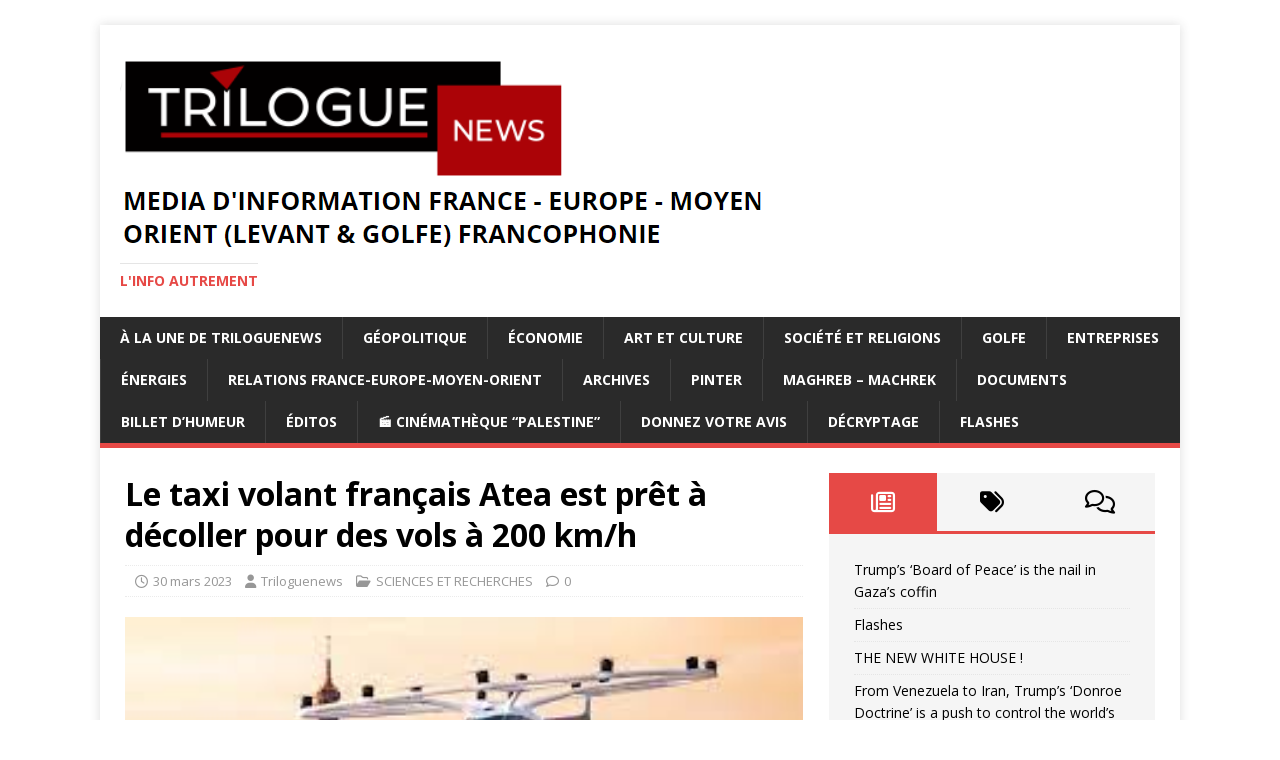

--- FILE ---
content_type: text/html; charset=UTF-8
request_url: https://triloguenews.com/le-taxi-volant-francais-atea-est-pret-a-decoller-pour-des-vols-a-200-km-h
body_size: 17162
content:
<!DOCTYPE html>
<html class="no-js" lang="fr-FR">
<head>
<meta charset="UTF-8">
<meta name="viewport" content="width=device-width, initial-scale=1.0">
<link rel="profile" href="https://gmpg.org/xfn/11" />
<title>Le taxi volant français Atea est prêt à décoller pour des vols à 200 km/h</title>
<meta name='robots' content='max-image-preview:large' />
<link rel='dns-prefetch' href='//maxcdn.bootstrapcdn.com' />
<link rel='dns-prefetch' href='//fonts.googleapis.com' />
<link rel="alternate" type="application/rss+xml" title=" &raquo; Flux" href="https://triloguenews.com/feed" />
<link rel="alternate" type="application/rss+xml" title=" &raquo; Flux des commentaires" href="https://triloguenews.com/comments/feed" />
<link rel="alternate" title="oEmbed (JSON)" type="application/json+oembed" href="https://triloguenews.com/wp-json/oembed/1.0/embed?url=https%3A%2F%2Ftriloguenews.com%2Fle-taxi-volant-francais-atea-est-pret-a-decoller-pour-des-vols-a-200-km-h" />
<link rel="alternate" title="oEmbed (XML)" type="text/xml+oembed" href="https://triloguenews.com/wp-json/oembed/1.0/embed?url=https%3A%2F%2Ftriloguenews.com%2Fle-taxi-volant-francais-atea-est-pret-a-decoller-pour-des-vols-a-200-km-h&#038;format=xml" />
		<style>
			.lazyload,
			.lazyloading {
				max-width: 100%;
			}
		</style>
		<style id='wp-img-auto-sizes-contain-inline-css' type='text/css'>
img:is([sizes=auto i],[sizes^="auto," i]){contain-intrinsic-size:3000px 1500px}
/*# sourceURL=wp-img-auto-sizes-contain-inline-css */
</style>
<style id='wp-emoji-styles-inline-css' type='text/css'>

	img.wp-smiley, img.emoji {
		display: inline !important;
		border: none !important;
		box-shadow: none !important;
		height: 1em !important;
		width: 1em !important;
		margin: 0 0.07em !important;
		vertical-align: -0.1em !important;
		background: none !important;
		padding: 0 !important;
	}
/*# sourceURL=wp-emoji-styles-inline-css */
</style>
<style id='wp-block-library-inline-css' type='text/css'>
:root{--wp-block-synced-color:#7a00df;--wp-block-synced-color--rgb:122,0,223;--wp-bound-block-color:var(--wp-block-synced-color);--wp-editor-canvas-background:#ddd;--wp-admin-theme-color:#007cba;--wp-admin-theme-color--rgb:0,124,186;--wp-admin-theme-color-darker-10:#006ba1;--wp-admin-theme-color-darker-10--rgb:0,107,160.5;--wp-admin-theme-color-darker-20:#005a87;--wp-admin-theme-color-darker-20--rgb:0,90,135;--wp-admin-border-width-focus:2px}@media (min-resolution:192dpi){:root{--wp-admin-border-width-focus:1.5px}}.wp-element-button{cursor:pointer}:root .has-very-light-gray-background-color{background-color:#eee}:root .has-very-dark-gray-background-color{background-color:#313131}:root .has-very-light-gray-color{color:#eee}:root .has-very-dark-gray-color{color:#313131}:root .has-vivid-green-cyan-to-vivid-cyan-blue-gradient-background{background:linear-gradient(135deg,#00d084,#0693e3)}:root .has-purple-crush-gradient-background{background:linear-gradient(135deg,#34e2e4,#4721fb 50%,#ab1dfe)}:root .has-hazy-dawn-gradient-background{background:linear-gradient(135deg,#faaca8,#dad0ec)}:root .has-subdued-olive-gradient-background{background:linear-gradient(135deg,#fafae1,#67a671)}:root .has-atomic-cream-gradient-background{background:linear-gradient(135deg,#fdd79a,#004a59)}:root .has-nightshade-gradient-background{background:linear-gradient(135deg,#330968,#31cdcf)}:root .has-midnight-gradient-background{background:linear-gradient(135deg,#020381,#2874fc)}:root{--wp--preset--font-size--normal:16px;--wp--preset--font-size--huge:42px}.has-regular-font-size{font-size:1em}.has-larger-font-size{font-size:2.625em}.has-normal-font-size{font-size:var(--wp--preset--font-size--normal)}.has-huge-font-size{font-size:var(--wp--preset--font-size--huge)}.has-text-align-center{text-align:center}.has-text-align-left{text-align:left}.has-text-align-right{text-align:right}.has-fit-text{white-space:nowrap!important}#end-resizable-editor-section{display:none}.aligncenter{clear:both}.items-justified-left{justify-content:flex-start}.items-justified-center{justify-content:center}.items-justified-right{justify-content:flex-end}.items-justified-space-between{justify-content:space-between}.screen-reader-text{border:0;clip-path:inset(50%);height:1px;margin:-1px;overflow:hidden;padding:0;position:absolute;width:1px;word-wrap:normal!important}.screen-reader-text:focus{background-color:#ddd;clip-path:none;color:#444;display:block;font-size:1em;height:auto;left:5px;line-height:normal;padding:15px 23px 14px;text-decoration:none;top:5px;width:auto;z-index:100000}html :where(.has-border-color){border-style:solid}html :where([style*=border-top-color]){border-top-style:solid}html :where([style*=border-right-color]){border-right-style:solid}html :where([style*=border-bottom-color]){border-bottom-style:solid}html :where([style*=border-left-color]){border-left-style:solid}html :where([style*=border-width]){border-style:solid}html :where([style*=border-top-width]){border-top-style:solid}html :where([style*=border-right-width]){border-right-style:solid}html :where([style*=border-bottom-width]){border-bottom-style:solid}html :where([style*=border-left-width]){border-left-style:solid}html :where(img[class*=wp-image-]){height:auto;max-width:100%}:where(figure){margin:0 0 1em}html :where(.is-position-sticky){--wp-admin--admin-bar--position-offset:var(--wp-admin--admin-bar--height,0px)}@media screen and (max-width:600px){html :where(.is-position-sticky){--wp-admin--admin-bar--position-offset:0px}}

/*# sourceURL=wp-block-library-inline-css */
</style><style id='wp-block-button-inline-css' type='text/css'>
.wp-block-button__link{align-content:center;box-sizing:border-box;cursor:pointer;display:inline-block;height:100%;text-align:center;word-break:break-word}.wp-block-button__link.aligncenter{text-align:center}.wp-block-button__link.alignright{text-align:right}:where(.wp-block-button__link){border-radius:9999px;box-shadow:none;padding:calc(.667em + 2px) calc(1.333em + 2px);text-decoration:none}.wp-block-button[style*=text-decoration] .wp-block-button__link{text-decoration:inherit}.wp-block-buttons>.wp-block-button.has-custom-width{max-width:none}.wp-block-buttons>.wp-block-button.has-custom-width .wp-block-button__link{width:100%}.wp-block-buttons>.wp-block-button.has-custom-font-size .wp-block-button__link{font-size:inherit}.wp-block-buttons>.wp-block-button.wp-block-button__width-25{width:calc(25% - var(--wp--style--block-gap, .5em)*.75)}.wp-block-buttons>.wp-block-button.wp-block-button__width-50{width:calc(50% - var(--wp--style--block-gap, .5em)*.5)}.wp-block-buttons>.wp-block-button.wp-block-button__width-75{width:calc(75% - var(--wp--style--block-gap, .5em)*.25)}.wp-block-buttons>.wp-block-button.wp-block-button__width-100{flex-basis:100%;width:100%}.wp-block-buttons.is-vertical>.wp-block-button.wp-block-button__width-25{width:25%}.wp-block-buttons.is-vertical>.wp-block-button.wp-block-button__width-50{width:50%}.wp-block-buttons.is-vertical>.wp-block-button.wp-block-button__width-75{width:75%}.wp-block-button.is-style-squared,.wp-block-button__link.wp-block-button.is-style-squared{border-radius:0}.wp-block-button.no-border-radius,.wp-block-button__link.no-border-radius{border-radius:0!important}:root :where(.wp-block-button .wp-block-button__link.is-style-outline),:root :where(.wp-block-button.is-style-outline>.wp-block-button__link){border:2px solid;padding:.667em 1.333em}:root :where(.wp-block-button .wp-block-button__link.is-style-outline:not(.has-text-color)),:root :where(.wp-block-button.is-style-outline>.wp-block-button__link:not(.has-text-color)){color:currentColor}:root :where(.wp-block-button .wp-block-button__link.is-style-outline:not(.has-background)),:root :where(.wp-block-button.is-style-outline>.wp-block-button__link:not(.has-background)){background-color:initial;background-image:none}
/*# sourceURL=https://triloguenews.com/wp-includes/blocks/button/style.min.css */
</style>
<style id='wp-block-image-inline-css' type='text/css'>
.wp-block-image>a,.wp-block-image>figure>a{display:inline-block}.wp-block-image img{box-sizing:border-box;height:auto;max-width:100%;vertical-align:bottom}@media not (prefers-reduced-motion){.wp-block-image img.hide{visibility:hidden}.wp-block-image img.show{animation:show-content-image .4s}}.wp-block-image[style*=border-radius] img,.wp-block-image[style*=border-radius]>a{border-radius:inherit}.wp-block-image.has-custom-border img{box-sizing:border-box}.wp-block-image.aligncenter{text-align:center}.wp-block-image.alignfull>a,.wp-block-image.alignwide>a{width:100%}.wp-block-image.alignfull img,.wp-block-image.alignwide img{height:auto;width:100%}.wp-block-image .aligncenter,.wp-block-image .alignleft,.wp-block-image .alignright,.wp-block-image.aligncenter,.wp-block-image.alignleft,.wp-block-image.alignright{display:table}.wp-block-image .aligncenter>figcaption,.wp-block-image .alignleft>figcaption,.wp-block-image .alignright>figcaption,.wp-block-image.aligncenter>figcaption,.wp-block-image.alignleft>figcaption,.wp-block-image.alignright>figcaption{caption-side:bottom;display:table-caption}.wp-block-image .alignleft{float:left;margin:.5em 1em .5em 0}.wp-block-image .alignright{float:right;margin:.5em 0 .5em 1em}.wp-block-image .aligncenter{margin-left:auto;margin-right:auto}.wp-block-image :where(figcaption){margin-bottom:1em;margin-top:.5em}.wp-block-image.is-style-circle-mask img{border-radius:9999px}@supports ((-webkit-mask-image:none) or (mask-image:none)) or (-webkit-mask-image:none){.wp-block-image.is-style-circle-mask img{border-radius:0;-webkit-mask-image:url('data:image/svg+xml;utf8,<svg viewBox="0 0 100 100" xmlns="http://www.w3.org/2000/svg"><circle cx="50" cy="50" r="50"/></svg>');mask-image:url('data:image/svg+xml;utf8,<svg viewBox="0 0 100 100" xmlns="http://www.w3.org/2000/svg"><circle cx="50" cy="50" r="50"/></svg>');mask-mode:alpha;-webkit-mask-position:center;mask-position:center;-webkit-mask-repeat:no-repeat;mask-repeat:no-repeat;-webkit-mask-size:contain;mask-size:contain}}:root :where(.wp-block-image.is-style-rounded img,.wp-block-image .is-style-rounded img){border-radius:9999px}.wp-block-image figure{margin:0}.wp-lightbox-container{display:flex;flex-direction:column;position:relative}.wp-lightbox-container img{cursor:zoom-in}.wp-lightbox-container img:hover+button{opacity:1}.wp-lightbox-container button{align-items:center;backdrop-filter:blur(16px) saturate(180%);background-color:#5a5a5a40;border:none;border-radius:4px;cursor:zoom-in;display:flex;height:20px;justify-content:center;opacity:0;padding:0;position:absolute;right:16px;text-align:center;top:16px;width:20px;z-index:100}@media not (prefers-reduced-motion){.wp-lightbox-container button{transition:opacity .2s ease}}.wp-lightbox-container button:focus-visible{outline:3px auto #5a5a5a40;outline:3px auto -webkit-focus-ring-color;outline-offset:3px}.wp-lightbox-container button:hover{cursor:pointer;opacity:1}.wp-lightbox-container button:focus{opacity:1}.wp-lightbox-container button:focus,.wp-lightbox-container button:hover,.wp-lightbox-container button:not(:hover):not(:active):not(.has-background){background-color:#5a5a5a40;border:none}.wp-lightbox-overlay{box-sizing:border-box;cursor:zoom-out;height:100vh;left:0;overflow:hidden;position:fixed;top:0;visibility:hidden;width:100%;z-index:100000}.wp-lightbox-overlay .close-button{align-items:center;cursor:pointer;display:flex;justify-content:center;min-height:40px;min-width:40px;padding:0;position:absolute;right:calc(env(safe-area-inset-right) + 16px);top:calc(env(safe-area-inset-top) + 16px);z-index:5000000}.wp-lightbox-overlay .close-button:focus,.wp-lightbox-overlay .close-button:hover,.wp-lightbox-overlay .close-button:not(:hover):not(:active):not(.has-background){background:none;border:none}.wp-lightbox-overlay .lightbox-image-container{height:var(--wp--lightbox-container-height);left:50%;overflow:hidden;position:absolute;top:50%;transform:translate(-50%,-50%);transform-origin:top left;width:var(--wp--lightbox-container-width);z-index:9999999999}.wp-lightbox-overlay .wp-block-image{align-items:center;box-sizing:border-box;display:flex;height:100%;justify-content:center;margin:0;position:relative;transform-origin:0 0;width:100%;z-index:3000000}.wp-lightbox-overlay .wp-block-image img{height:var(--wp--lightbox-image-height);min-height:var(--wp--lightbox-image-height);min-width:var(--wp--lightbox-image-width);width:var(--wp--lightbox-image-width)}.wp-lightbox-overlay .wp-block-image figcaption{display:none}.wp-lightbox-overlay button{background:none;border:none}.wp-lightbox-overlay .scrim{background-color:#fff;height:100%;opacity:.9;position:absolute;width:100%;z-index:2000000}.wp-lightbox-overlay.active{visibility:visible}@media not (prefers-reduced-motion){.wp-lightbox-overlay.active{animation:turn-on-visibility .25s both}.wp-lightbox-overlay.active img{animation:turn-on-visibility .35s both}.wp-lightbox-overlay.show-closing-animation:not(.active){animation:turn-off-visibility .35s both}.wp-lightbox-overlay.show-closing-animation:not(.active) img{animation:turn-off-visibility .25s both}.wp-lightbox-overlay.zoom.active{animation:none;opacity:1;visibility:visible}.wp-lightbox-overlay.zoom.active .lightbox-image-container{animation:lightbox-zoom-in .4s}.wp-lightbox-overlay.zoom.active .lightbox-image-container img{animation:none}.wp-lightbox-overlay.zoom.active .scrim{animation:turn-on-visibility .4s forwards}.wp-lightbox-overlay.zoom.show-closing-animation:not(.active){animation:none}.wp-lightbox-overlay.zoom.show-closing-animation:not(.active) .lightbox-image-container{animation:lightbox-zoom-out .4s}.wp-lightbox-overlay.zoom.show-closing-animation:not(.active) .lightbox-image-container img{animation:none}.wp-lightbox-overlay.zoom.show-closing-animation:not(.active) .scrim{animation:turn-off-visibility .4s forwards}}@keyframes show-content-image{0%{visibility:hidden}99%{visibility:hidden}to{visibility:visible}}@keyframes turn-on-visibility{0%{opacity:0}to{opacity:1}}@keyframes turn-off-visibility{0%{opacity:1;visibility:visible}99%{opacity:0;visibility:visible}to{opacity:0;visibility:hidden}}@keyframes lightbox-zoom-in{0%{transform:translate(calc((-100vw + var(--wp--lightbox-scrollbar-width))/2 + var(--wp--lightbox-initial-left-position)),calc(-50vh + var(--wp--lightbox-initial-top-position))) scale(var(--wp--lightbox-scale))}to{transform:translate(-50%,-50%) scale(1)}}@keyframes lightbox-zoom-out{0%{transform:translate(-50%,-50%) scale(1);visibility:visible}99%{visibility:visible}to{transform:translate(calc((-100vw + var(--wp--lightbox-scrollbar-width))/2 + var(--wp--lightbox-initial-left-position)),calc(-50vh + var(--wp--lightbox-initial-top-position))) scale(var(--wp--lightbox-scale));visibility:hidden}}
/*# sourceURL=https://triloguenews.com/wp-includes/blocks/image/style.min.css */
</style>
<style id='wp-block-buttons-inline-css' type='text/css'>
.wp-block-buttons{box-sizing:border-box}.wp-block-buttons.is-vertical{flex-direction:column}.wp-block-buttons.is-vertical>.wp-block-button:last-child{margin-bottom:0}.wp-block-buttons>.wp-block-button{display:inline-block;margin:0}.wp-block-buttons.is-content-justification-left{justify-content:flex-start}.wp-block-buttons.is-content-justification-left.is-vertical{align-items:flex-start}.wp-block-buttons.is-content-justification-center{justify-content:center}.wp-block-buttons.is-content-justification-center.is-vertical{align-items:center}.wp-block-buttons.is-content-justification-right{justify-content:flex-end}.wp-block-buttons.is-content-justification-right.is-vertical{align-items:flex-end}.wp-block-buttons.is-content-justification-space-between{justify-content:space-between}.wp-block-buttons.aligncenter{text-align:center}.wp-block-buttons:not(.is-content-justification-space-between,.is-content-justification-right,.is-content-justification-left,.is-content-justification-center) .wp-block-button.aligncenter{margin-left:auto;margin-right:auto;width:100%}.wp-block-buttons[style*=text-decoration] .wp-block-button,.wp-block-buttons[style*=text-decoration] .wp-block-button__link{text-decoration:inherit}.wp-block-buttons.has-custom-font-size .wp-block-button__link{font-size:inherit}.wp-block-buttons .wp-block-button__link{width:100%}.wp-block-button.aligncenter{text-align:center}
/*# sourceURL=https://triloguenews.com/wp-includes/blocks/buttons/style.min.css */
</style>
<style id='wp-block-paragraph-inline-css' type='text/css'>
.is-small-text{font-size:.875em}.is-regular-text{font-size:1em}.is-large-text{font-size:2.25em}.is-larger-text{font-size:3em}.has-drop-cap:not(:focus):first-letter{float:left;font-size:8.4em;font-style:normal;font-weight:100;line-height:.68;margin:.05em .1em 0 0;text-transform:uppercase}body.rtl .has-drop-cap:not(:focus):first-letter{float:none;margin-left:.1em}p.has-drop-cap.has-background{overflow:hidden}:root :where(p.has-background){padding:1.25em 2.375em}:where(p.has-text-color:not(.has-link-color)) a{color:inherit}p.has-text-align-left[style*="writing-mode:vertical-lr"],p.has-text-align-right[style*="writing-mode:vertical-rl"]{rotate:180deg}
/*# sourceURL=https://triloguenews.com/wp-includes/blocks/paragraph/style.min.css */
</style>
<style id='global-styles-inline-css' type='text/css'>
:root{--wp--preset--aspect-ratio--square: 1;--wp--preset--aspect-ratio--4-3: 4/3;--wp--preset--aspect-ratio--3-4: 3/4;--wp--preset--aspect-ratio--3-2: 3/2;--wp--preset--aspect-ratio--2-3: 2/3;--wp--preset--aspect-ratio--16-9: 16/9;--wp--preset--aspect-ratio--9-16: 9/16;--wp--preset--color--black: #000000;--wp--preset--color--cyan-bluish-gray: #abb8c3;--wp--preset--color--white: #ffffff;--wp--preset--color--pale-pink: #f78da7;--wp--preset--color--vivid-red: #cf2e2e;--wp--preset--color--luminous-vivid-orange: #ff6900;--wp--preset--color--luminous-vivid-amber: #fcb900;--wp--preset--color--light-green-cyan: #7bdcb5;--wp--preset--color--vivid-green-cyan: #00d084;--wp--preset--color--pale-cyan-blue: #8ed1fc;--wp--preset--color--vivid-cyan-blue: #0693e3;--wp--preset--color--vivid-purple: #9b51e0;--wp--preset--gradient--vivid-cyan-blue-to-vivid-purple: linear-gradient(135deg,rgb(6,147,227) 0%,rgb(155,81,224) 100%);--wp--preset--gradient--light-green-cyan-to-vivid-green-cyan: linear-gradient(135deg,rgb(122,220,180) 0%,rgb(0,208,130) 100%);--wp--preset--gradient--luminous-vivid-amber-to-luminous-vivid-orange: linear-gradient(135deg,rgb(252,185,0) 0%,rgb(255,105,0) 100%);--wp--preset--gradient--luminous-vivid-orange-to-vivid-red: linear-gradient(135deg,rgb(255,105,0) 0%,rgb(207,46,46) 100%);--wp--preset--gradient--very-light-gray-to-cyan-bluish-gray: linear-gradient(135deg,rgb(238,238,238) 0%,rgb(169,184,195) 100%);--wp--preset--gradient--cool-to-warm-spectrum: linear-gradient(135deg,rgb(74,234,220) 0%,rgb(151,120,209) 20%,rgb(207,42,186) 40%,rgb(238,44,130) 60%,rgb(251,105,98) 80%,rgb(254,248,76) 100%);--wp--preset--gradient--blush-light-purple: linear-gradient(135deg,rgb(255,206,236) 0%,rgb(152,150,240) 100%);--wp--preset--gradient--blush-bordeaux: linear-gradient(135deg,rgb(254,205,165) 0%,rgb(254,45,45) 50%,rgb(107,0,62) 100%);--wp--preset--gradient--luminous-dusk: linear-gradient(135deg,rgb(255,203,112) 0%,rgb(199,81,192) 50%,rgb(65,88,208) 100%);--wp--preset--gradient--pale-ocean: linear-gradient(135deg,rgb(255,245,203) 0%,rgb(182,227,212) 50%,rgb(51,167,181) 100%);--wp--preset--gradient--electric-grass: linear-gradient(135deg,rgb(202,248,128) 0%,rgb(113,206,126) 100%);--wp--preset--gradient--midnight: linear-gradient(135deg,rgb(2,3,129) 0%,rgb(40,116,252) 100%);--wp--preset--font-size--small: 13px;--wp--preset--font-size--medium: 20px;--wp--preset--font-size--large: 36px;--wp--preset--font-size--x-large: 42px;--wp--preset--spacing--20: 0.44rem;--wp--preset--spacing--30: 0.67rem;--wp--preset--spacing--40: 1rem;--wp--preset--spacing--50: 1.5rem;--wp--preset--spacing--60: 2.25rem;--wp--preset--spacing--70: 3.38rem;--wp--preset--spacing--80: 5.06rem;--wp--preset--shadow--natural: 6px 6px 9px rgba(0, 0, 0, 0.2);--wp--preset--shadow--deep: 12px 12px 50px rgba(0, 0, 0, 0.4);--wp--preset--shadow--sharp: 6px 6px 0px rgba(0, 0, 0, 0.2);--wp--preset--shadow--outlined: 6px 6px 0px -3px rgb(255, 255, 255), 6px 6px rgb(0, 0, 0);--wp--preset--shadow--crisp: 6px 6px 0px rgb(0, 0, 0);}:where(.is-layout-flex){gap: 0.5em;}:where(.is-layout-grid){gap: 0.5em;}body .is-layout-flex{display: flex;}.is-layout-flex{flex-wrap: wrap;align-items: center;}.is-layout-flex > :is(*, div){margin: 0;}body .is-layout-grid{display: grid;}.is-layout-grid > :is(*, div){margin: 0;}:where(.wp-block-columns.is-layout-flex){gap: 2em;}:where(.wp-block-columns.is-layout-grid){gap: 2em;}:where(.wp-block-post-template.is-layout-flex){gap: 1.25em;}:where(.wp-block-post-template.is-layout-grid){gap: 1.25em;}.has-black-color{color: var(--wp--preset--color--black) !important;}.has-cyan-bluish-gray-color{color: var(--wp--preset--color--cyan-bluish-gray) !important;}.has-white-color{color: var(--wp--preset--color--white) !important;}.has-pale-pink-color{color: var(--wp--preset--color--pale-pink) !important;}.has-vivid-red-color{color: var(--wp--preset--color--vivid-red) !important;}.has-luminous-vivid-orange-color{color: var(--wp--preset--color--luminous-vivid-orange) !important;}.has-luminous-vivid-amber-color{color: var(--wp--preset--color--luminous-vivid-amber) !important;}.has-light-green-cyan-color{color: var(--wp--preset--color--light-green-cyan) !important;}.has-vivid-green-cyan-color{color: var(--wp--preset--color--vivid-green-cyan) !important;}.has-pale-cyan-blue-color{color: var(--wp--preset--color--pale-cyan-blue) !important;}.has-vivid-cyan-blue-color{color: var(--wp--preset--color--vivid-cyan-blue) !important;}.has-vivid-purple-color{color: var(--wp--preset--color--vivid-purple) !important;}.has-black-background-color{background-color: var(--wp--preset--color--black) !important;}.has-cyan-bluish-gray-background-color{background-color: var(--wp--preset--color--cyan-bluish-gray) !important;}.has-white-background-color{background-color: var(--wp--preset--color--white) !important;}.has-pale-pink-background-color{background-color: var(--wp--preset--color--pale-pink) !important;}.has-vivid-red-background-color{background-color: var(--wp--preset--color--vivid-red) !important;}.has-luminous-vivid-orange-background-color{background-color: var(--wp--preset--color--luminous-vivid-orange) !important;}.has-luminous-vivid-amber-background-color{background-color: var(--wp--preset--color--luminous-vivid-amber) !important;}.has-light-green-cyan-background-color{background-color: var(--wp--preset--color--light-green-cyan) !important;}.has-vivid-green-cyan-background-color{background-color: var(--wp--preset--color--vivid-green-cyan) !important;}.has-pale-cyan-blue-background-color{background-color: var(--wp--preset--color--pale-cyan-blue) !important;}.has-vivid-cyan-blue-background-color{background-color: var(--wp--preset--color--vivid-cyan-blue) !important;}.has-vivid-purple-background-color{background-color: var(--wp--preset--color--vivid-purple) !important;}.has-black-border-color{border-color: var(--wp--preset--color--black) !important;}.has-cyan-bluish-gray-border-color{border-color: var(--wp--preset--color--cyan-bluish-gray) !important;}.has-white-border-color{border-color: var(--wp--preset--color--white) !important;}.has-pale-pink-border-color{border-color: var(--wp--preset--color--pale-pink) !important;}.has-vivid-red-border-color{border-color: var(--wp--preset--color--vivid-red) !important;}.has-luminous-vivid-orange-border-color{border-color: var(--wp--preset--color--luminous-vivid-orange) !important;}.has-luminous-vivid-amber-border-color{border-color: var(--wp--preset--color--luminous-vivid-amber) !important;}.has-light-green-cyan-border-color{border-color: var(--wp--preset--color--light-green-cyan) !important;}.has-vivid-green-cyan-border-color{border-color: var(--wp--preset--color--vivid-green-cyan) !important;}.has-pale-cyan-blue-border-color{border-color: var(--wp--preset--color--pale-cyan-blue) !important;}.has-vivid-cyan-blue-border-color{border-color: var(--wp--preset--color--vivid-cyan-blue) !important;}.has-vivid-purple-border-color{border-color: var(--wp--preset--color--vivid-purple) !important;}.has-vivid-cyan-blue-to-vivid-purple-gradient-background{background: var(--wp--preset--gradient--vivid-cyan-blue-to-vivid-purple) !important;}.has-light-green-cyan-to-vivid-green-cyan-gradient-background{background: var(--wp--preset--gradient--light-green-cyan-to-vivid-green-cyan) !important;}.has-luminous-vivid-amber-to-luminous-vivid-orange-gradient-background{background: var(--wp--preset--gradient--luminous-vivid-amber-to-luminous-vivid-orange) !important;}.has-luminous-vivid-orange-to-vivid-red-gradient-background{background: var(--wp--preset--gradient--luminous-vivid-orange-to-vivid-red) !important;}.has-very-light-gray-to-cyan-bluish-gray-gradient-background{background: var(--wp--preset--gradient--very-light-gray-to-cyan-bluish-gray) !important;}.has-cool-to-warm-spectrum-gradient-background{background: var(--wp--preset--gradient--cool-to-warm-spectrum) !important;}.has-blush-light-purple-gradient-background{background: var(--wp--preset--gradient--blush-light-purple) !important;}.has-blush-bordeaux-gradient-background{background: var(--wp--preset--gradient--blush-bordeaux) !important;}.has-luminous-dusk-gradient-background{background: var(--wp--preset--gradient--luminous-dusk) !important;}.has-pale-ocean-gradient-background{background: var(--wp--preset--gradient--pale-ocean) !important;}.has-electric-grass-gradient-background{background: var(--wp--preset--gradient--electric-grass) !important;}.has-midnight-gradient-background{background: var(--wp--preset--gradient--midnight) !important;}.has-small-font-size{font-size: var(--wp--preset--font-size--small) !important;}.has-medium-font-size{font-size: var(--wp--preset--font-size--medium) !important;}.has-large-font-size{font-size: var(--wp--preset--font-size--large) !important;}.has-x-large-font-size{font-size: var(--wp--preset--font-size--x-large) !important;}
/*# sourceURL=global-styles-inline-css */
</style>
<style id='core-block-supports-inline-css' type='text/css'>
.wp-container-core-buttons-is-layout-16018d1d{justify-content:center;}
/*# sourceURL=core-block-supports-inline-css */
</style>

<style id='classic-theme-styles-inline-css' type='text/css'>
/*! This file is auto-generated */
.wp-block-button__link{color:#fff;background-color:#32373c;border-radius:9999px;box-shadow:none;text-decoration:none;padding:calc(.667em + 2px) calc(1.333em + 2px);font-size:1.125em}.wp-block-file__button{background:#32373c;color:#fff;text-decoration:none}
/*# sourceURL=/wp-includes/css/classic-themes.min.css */
</style>
<link rel='stylesheet' id='font-awesome-css' href='//maxcdn.bootstrapcdn.com/font-awesome/latest/css/font-awesome.min.css?ver=6.9' type='text/css' media='all' />
<link rel='stylesheet' id='scrybs-css' href='https://triloguenews.com/wp-content/plugins/scrybs-translation/public/css/scrybs-public.css?ver=1.3.4' type='text/css' media='all' />
<link rel='stylesheet' id='mh-google-fonts-css' href='https://fonts.googleapis.com/css?family=Open+Sans:400,400italic,700,600' type='text/css' media='all' />
<link rel='stylesheet' id='mh-magazine-lite-css' href='https://triloguenews.com/wp-content/themes/mh-magazine-lite/style.css?ver=2.10.0' type='text/css' media='all' />
<link rel='stylesheet' id='mh-font-awesome-css' href='https://triloguenews.com/wp-content/themes/mh-magazine-lite/includes/font-awesome.min.css' type='text/css' media='all' />
<link rel='stylesheet' id='simple-social-icons-font-css' href='https://triloguenews.com/wp-content/plugins/simple-social-icons/css/style.css?ver=3.0.2' type='text/css' media='all' />
<script type="text/javascript" src="https://triloguenews.com/wp-includes/js/jquery/jquery.min.js?ver=3.7.1" id="jquery-core-js"></script>
<script type="text/javascript" src="https://triloguenews.com/wp-includes/js/jquery/jquery-migrate.min.js?ver=3.4.1" id="jquery-migrate-js"></script>
<script type="text/javascript" src="https://triloguenews.com/wp-content/plugins/scrybs-translation/public/js/scrybs-public.js?ver=1.3.4" id="scrybs-js"></script>
<script type="text/javascript" id="mh-scripts-js-extra">
/* <![CDATA[ */
var mh_magazine = {"text":{"toggle_menu":"Toggle Menu"}};
//# sourceURL=mh-scripts-js-extra
/* ]]> */
</script>
<script type="text/javascript" src="https://triloguenews.com/wp-content/themes/mh-magazine-lite/js/scripts.js?ver=2.10.0" id="mh-scripts-js"></script>
<link rel="https://api.w.org/" href="https://triloguenews.com/wp-json/" /><link rel="alternate" title="JSON" type="application/json" href="https://triloguenews.com/wp-json/wp/v2/posts/18732" /><link rel="EditURI" type="application/rsd+xml" title="RSD" href="https://triloguenews.com/xmlrpc.php?rsd" />
<meta name="generator" content="WordPress 6.9" />
<link rel="canonical" href="https://triloguenews.com/le-taxi-volant-francais-atea-est-pret-a-decoller-pour-des-vols-a-200-km-h" />
<link rel='shortlink' href='https://triloguenews.com/?p=18732' />
		<script>
			document.documentElement.className = document.documentElement.className.replace('no-js', 'js');
		</script>
				<style>
			.no-js img.lazyload {
				display: none;
			}

			figure.wp-block-image img.lazyloading {
				min-width: 150px;
			}

			.lazyload,
			.lazyloading {
				--smush-placeholder-width: 100px;
				--smush-placeholder-aspect-ratio: 1/1;
				width: var(--smush-image-width, var(--smush-placeholder-width)) !important;
				aspect-ratio: var(--smush-image-aspect-ratio, var(--smush-placeholder-aspect-ratio)) !important;
			}

						.lazyload, .lazyloading {
				opacity: 0;
			}

			.lazyloaded {
				opacity: 1;
				transition: opacity 400ms;
				transition-delay: 0ms;
			}

					</style>
		<!--[if lt IE 9]>
<script src="https://triloguenews.com/wp-content/themes/mh-magazine-lite/js/css3-mediaqueries.js"></script>
<![endif]-->
<style type="text/css" id="custom-background-css">
body.custom-background { background-color: #ffffff; }
</style>
	<link rel="icon" href="https://triloguenews.com/wp-content/uploads/2020/06/cropped-FAVICON-32x32.jpg" sizes="32x32" />
<link rel="icon" href="https://triloguenews.com/wp-content/uploads/2020/06/cropped-FAVICON-192x192.jpg" sizes="192x192" />
<link rel="apple-touch-icon" href="https://triloguenews.com/wp-content/uploads/2020/06/cropped-FAVICON-180x180.jpg" />
<meta name="msapplication-TileImage" content="https://triloguenews.com/wp-content/uploads/2020/06/cropped-FAVICON-270x270.jpg" />
<link rel='stylesheet' id='countdown_css-css' href='https://triloguenews.com/wp-content/plugins/widget-countdown/includes/style/style.css?ver=6.9' type='text/css' media='all' />
<link rel='stylesheet' id='dashicons-css' href='https://triloguenews.com/wp-includes/css/dashicons.min.css?ver=6.9' type='text/css' media='all' />
<link rel='stylesheet' id='thickbox-css' href='https://triloguenews.com/wp-includes/js/thickbox/thickbox.css?ver=6.9' type='text/css' media='all' />
</head>
<body data-rsssl=1 id="mh-mobile" class="wp-singular post-template-default single single-post postid-18732 single-format-standard custom-background wp-custom-logo wp-theme-mh-magazine-lite mh-right-sb" itemscope="itemscope" itemtype="https://schema.org/WebPage">
<div class="mh-container mh-container-outer">
<div class="mh-header-mobile-nav mh-clearfix"></div>
<header class="mh-header" itemscope="itemscope" itemtype="https://schema.org/WPHeader">
	<div class="mh-container mh-container-inner mh-row mh-clearfix">
		<div class="mh-custom-header mh-clearfix">
<div class="mh-site-identity">
<div class="mh-site-logo" role="banner" itemscope="itemscope" itemtype="https://schema.org/Brand">
<a href="https://triloguenews.com/" class="custom-logo-link" rel="home"><img width="642" height="203" src="https://triloguenews.com/wp-content/uploads/2024/09/TRILOGUE.png" class="custom-logo" alt="" decoding="async" fetchpriority="high" srcset="https://triloguenews.com/wp-content/uploads/2024/09/TRILOGUE.png 642w, https://triloguenews.com/wp-content/uploads/2024/09/TRILOGUE-300x95.png 300w" sizes="(max-width: 642px) 100vw, 642px" /></a><div class="mh-header-text">
<a class="mh-header-text-link" href="https://triloguenews.com/" title="" rel="home">
<h3 class="mh-header-tagline">L&#039;INFO AUTREMENT</h3>
</a>
</div>
</div>
</div>
</div>
	</div>
	<div class="mh-main-nav-wrap">
		<nav class="mh-navigation mh-main-nav mh-container mh-container-inner mh-clearfix" itemscope="itemscope" itemtype="https://schema.org/SiteNavigationElement">
			<div class="menu-menu-principal-container"><ul id="menu-menu-principal" class="menu"><li id="menu-item-24629" class="menu-item menu-item-type-post_type menu-item-object-page menu-item-home menu-item-24629"><a href="https://triloguenews.com/">À LA UNE DE TRILOGUENEWS</a></li>
<li id="menu-item-21934" class="menu-item menu-item-type-taxonomy menu-item-object-category menu-item-21934"><a href="https://triloguenews.com/category/aa/geopolitique">GÉOPOLITIQUE</a></li>
<li id="menu-item-21936" class="menu-item menu-item-type-taxonomy menu-item-object-category menu-item-21936"><a href="https://triloguenews.com/category/aa/economie">ÉCONOMIE</a></li>
<li id="menu-item-21937" class="menu-item menu-item-type-taxonomy menu-item-object-category menu-item-21937"><a href="https://triloguenews.com/category/aa/art-et-culture">ART ET CULTURE</a></li>
<li id="menu-item-21941" class="menu-item menu-item-type-taxonomy menu-item-object-category menu-item-21941"><a href="https://triloguenews.com/category/aa/societe-et-religion">SOCIÉTÉ ET RELIGIONS</a></li>
<li id="menu-item-21942" class="menu-item menu-item-type-taxonomy menu-item-object-category menu-item-21942"><a href="https://triloguenews.com/category/zone/golfe">GOLFE</a></li>
<li id="menu-item-21948" class="menu-item menu-item-type-taxonomy menu-item-object-category menu-item-21948"><a href="https://triloguenews.com/category/ab/entreprises">ENTREPRISES</a></li>
<li id="menu-item-21949" class="menu-item menu-item-type-taxonomy menu-item-object-category menu-item-21949"><a href="https://triloguenews.com/category/energies">ÉNERGIES</a></li>
<li id="menu-item-21950" class="menu-item menu-item-type-taxonomy menu-item-object-category menu-item-21950"><a href="https://triloguenews.com/category/zone/france-europe/relations-france-europe-moyen-orient">RELATIONS France-Europe-Moyen-Orient</a></li>
<li id="menu-item-24726" class="menu-item menu-item-type-post_type menu-item-object-page menu-item-24726"><a href="https://triloguenews.com/archives">ARCHIVES</a></li>
<li id="menu-item-22049" class="menu-item menu-item-type-taxonomy menu-item-object-category menu-item-22049"><a href="https://triloguenews.com/category/pinter">PINTER</a></li>
<li id="menu-item-23428" class="menu-item menu-item-type-post_type menu-item-object-page menu-item-23428"><a href="https://triloguenews.com/maghreb-machrek">MAGHREB – MACHREK</a></li>
<li id="menu-item-24624" class="menu-item menu-item-type-post_type menu-item-object-page menu-item-24624"><a href="https://triloguenews.com/documents">DOCUMENTS</a></li>
<li id="menu-item-24774" class="menu-item menu-item-type-taxonomy menu-item-object-category menu-item-24774"><a href="https://triloguenews.com/category/billet-dhumeur">BILLET D&rsquo;HUMEUR</a></li>
<li id="menu-item-24634" class="menu-item menu-item-type-taxonomy menu-item-object-category menu-item-24634"><a href="https://triloguenews.com/category/ab/editos">ÉDITOS</a></li>
<li id="menu-item-26036" class="menu-item menu-item-type-post_type menu-item-object-post menu-item-26036"><a href="https://triloguenews.com/cinemateque-palestine">🎬 CINÉMATHÈQUE “PALESTINE”</a></li>
<li id="menu-item-26251" class="menu-item menu-item-type-post_type menu-item-object-page menu-item-26251"><a href="https://triloguenews.com/donner-votre-avis">DONNEZ VOTRE AVIS</a></li>
<li id="menu-item-26260" class="menu-item menu-item-type-post_type menu-item-object-page menu-item-26260"><a href="https://triloguenews.com/decryptage">DÉCRYPTAGE</a></li>
<li id="menu-item-26405" class="menu-item menu-item-type-post_type menu-item-object-page menu-item-26405"><a href="https://triloguenews.com/flashes">FLASHES</a></li>
</ul></div>		</nav>
	</div>
</header><div class="mh-wrapper mh-clearfix">
	<div id="main-content" class="mh-content" role="main" itemprop="mainContentOfPage"><article id="post-18732" class="post-18732 post type-post status-publish format-standard has-post-thumbnail hentry category-science-et-recherche">
	<header class="entry-header mh-clearfix"><h1 class="entry-title">Le taxi volant français Atea est prêt à décoller pour des vols à 200 km/h</h1><p class="mh-meta entry-meta">
<span class="entry-meta-date updated"><i class="far fa-clock"></i><a href="https://triloguenews.com/2023/03">30 mars 2023</a></span>
<span class="entry-meta-author author vcard"><i class="fa fa-user"></i><a class="fn" href="https://triloguenews.com/author/triloguenews">Triloguenews</a></span>
<span class="entry-meta-categories"><i class="far fa-folder-open"></i><a href="https://triloguenews.com/category/aa/science-et-recherche" rel="category tag">SCIENCES ET RECHERCHES</a></span>
<span class="entry-meta-comments"><i class="far fa-comment"></i><a class="mh-comment-scroll" href="https://triloguenews.com/le-taxi-volant-francais-atea-est-pret-a-decoller-pour-des-vols-a-200-km-h#mh-comments">0</a></span>
</p>
	</header>
		<div class="entry-content mh-clearfix">
<figure class="entry-thumbnail">
<img data-src="https://triloguenews.com/wp-content/uploads/2023/03/download-2-1.jpg" alt="" title="download (2)" src="[data-uri]" class="lazyload" style="--smush-placeholder-width: 290px; --smush-placeholder-aspect-ratio: 290/174;" />
</figure>

<p>Développé à Toulouse, l’Atea est un aéronef à décollage vertical doté d’une motorisation hybride. Il peut emmener jusqu’à cinq passagers sur une distance de 400 kilomètres en croisant à 200 km/h.</p>



<p>Parmi les nombreux projets de <a href="https://www.futura-sciences.com/tech/smartmotion/mobilite-partagee/taxi-volant/">taxis volants</a>, il y a le projet français d&rsquo;<a rel="noreferrer noopener" href="https://www.ascendance-ft.com/" target="_blank">Ascendance Flight Technologies</a>. Née en 2018, la société a été créée par quatre anciens ingénieurs d&rsquo;Airbus qui planchaient sur l&rsquo;avion électrique E-Fan. Leur concept d&rsquo;<a href="https://www.futura-sciences.com/sciences/definitions/univers-aeronef-2052/">aéronef</a> <a href="https://www.futura-sciences.com/tech/actualites/guerre-futur-marine-americaine-teste-etrange-drone-decollage-vertical-104255/">VTOL</a> (<em>Vertical Take-off and Landing aircraft</em>) <a href="https://www.futura-sciences.com/maison/definitions/maison-porte-10855/">porte</a> le nom d&rsquo;Atea. Cet appareil, de 14 mètres d&rsquo;envergure, décolle donc à la verticale grâce à huit gros rotors totalement intégrés dans le <a href="https://www.futura-sciences.com/sciences/definitions/univers-carenage-2054/">carénage</a> des deux paires d&rsquo;ailes.</p>



<p>Pour basculer en vol en croisière, à l&rsquo;avant et à l&rsquo;arrière, deux moteurs à hélice prennent le relais. Les rotors d&rsquo;ailes s&rsquo;arrêtent à partir du moment où l&rsquo;Atea a suffisamment de <a href="https://www.futura-sciences.com/sciences/definitions/physique-vitesse-324/">vitesse</a> et donc de <a href="https://www.futura-sciences.com/sciences/definitions/physique-portance-446/">portance</a> pour pouvoir s&rsquo;en passer. Pour pouvoir emporter jusqu&rsquo;à cinq personnes sur une distance de 400 kilomètres à une vitesse de croisière de 200 km/h, l&rsquo;aéronef est équipé d&rsquo;une motorisation <a href="https://www.futura-sciences.com/planete/definitions/zoologie-hybride-2300/">hybride</a>.</p>
	</div></article><div class="mh-author-box mh-clearfix">
	<figure class="mh-author-box-avatar">
			</figure>
	<div class="mh-author-box-header">
		<span class="mh-author-box-name">
			A propos de Triloguenews		</span>
					<span class="mh-author-box-postcount">
				<a href="https://triloguenews.com/author/triloguenews" title="Plus d’articles rédigés par Triloguenews'">
					3750 Articles				</a>
			</span>
			</div>
			<div class="mh-author-box-bio">
			Le web média d’information TRILOGUE NEWS a pour vocation d’informer, d’éclairer et de relayer l’actualité France-Europe-Orient. Il se fera l’écho des problématiques, des interrogations et des idées via ses news.

TRILOGUE NEWS  couvre principalement 3 axes géographiques : France-Europe-Orient et essentiellement 3 angles : Politique/géopolitique, économique et culturel.

La Ligne éditoriale de TRILOGUE NEWS est d’apporter un éclairage politique, économique et géopolitique du Proche-Orient/golfe, de la France et de l’Europe en particulier par une approche indépendante (neutralité positive), éthique objective et réelle. Mais s’appliquera également à traiter des problématiques d’actualités mondiales.		</div>
	</div><nav class="mh-post-nav mh-row mh-clearfix" itemscope="itemscope" itemtype="https://schema.org/SiteNavigationElement">
<div class="mh-col-1-2 mh-post-nav-item mh-post-nav-prev">
<a href="https://triloguenews.com/la-premiere-femen-au-monde" rel="prev"><img width="80" height="60" data-src="https://triloguenews.com/wp-content/uploads/2025/04/CRIMEE-POUTINE-PINTER-80x60.png" class="attachment-mh-magazine-lite-small size-mh-magazine-lite-small wp-post-image lazyload" alt="" decoding="async" data-srcset="https://triloguenews.com/wp-content/uploads/2025/04/CRIMEE-POUTINE-PINTER-80x60.png 80w, https://triloguenews.com/wp-content/uploads/2025/04/CRIMEE-POUTINE-PINTER-667x509.png 667w, https://triloguenews.com/wp-content/uploads/2025/04/CRIMEE-POUTINE-PINTER-326x245.png 326w" data-sizes="(max-width: 80px) 100vw, 80px" src="[data-uri]" style="--smush-placeholder-width: 80px; --smush-placeholder-aspect-ratio: 80/60;" /><span>Précédent</span><p>La Crimée pour Poutine ?</p></a></div>
<div class="mh-col-1-2 mh-post-nav-item mh-post-nav-next">
<a href="https://triloguenews.com/bnp-paribas-et-societe-generale-soupconnees-davoir-eu-recours-au-cumcum" rel="next"><img width="80" height="50" data-src="https://triloguenews.com/wp-content/uploads/2022/11/banque.jpg" class="attachment-mh-magazine-lite-small size-mh-magazine-lite-small wp-post-image lazyload" alt="" decoding="async" data-srcset="https://triloguenews.com/wp-content/uploads/2022/11/banque.jpg 800w, https://triloguenews.com/wp-content/uploads/2022/11/banque-300x186.jpg 300w, https://triloguenews.com/wp-content/uploads/2022/11/banque-768x477.jpg 768w" data-sizes="(max-width: 80px) 100vw, 80px" src="[data-uri]" style="--smush-placeholder-width: 80px; --smush-placeholder-aspect-ratio: 80/50;" /><span>Suivant</span><p>BNP Paribas et Société générale soupçonnées d’avoir eu recours au CumCum</p></a></div>
</nav>
	</div>
	<aside class="mh-widget-col-1 mh-sidebar" itemscope="itemscope" itemtype="https://schema.org/WPSideBar"><div id="mh_magazine_lite_tabbed-11" class="mh-widget mh_magazine_lite_tabbed">			<div class="mh-tabbed-widget">
				<div class="mh-tab-buttons mh-clearfix">
					<a class="mh-tab-button" title="Posts" href="#tab-mh_magazine_lite_tabbed-11-1">
						<span><i class="far fa-newspaper"></i></span>
					</a>
					<a class="mh-tab-button" title="Tags" href="#tab-mh_magazine_lite_tabbed-11-2">
						<span><i class="fa fa-tags"></i></span>
					</a>
					<a class="mh-tab-button" title="Comments" href="#tab-mh_magazine_lite_tabbed-11-3">
						<span><i class="far fa-comments"></i></span>
					</a>
				</div>
				<div id="tab-mh_magazine_lite_tabbed-11-1" class="mh-tab-content mh-tab-posts"><ul class="mh-tab-content-posts">
								<li class="post-27248 mh-tab-post-item">
									<a href="https://triloguenews.com/trumps-board-of-peace-is-the-nail-in-gazas-coffin" title="Trump’s &lsquo;Board of Peace&rsquo; is the nail in Gaza’s coffin">
										Trump’s &lsquo;Board of Peace&rsquo; is the nail in Gaza’s coffin									</a>
								</li>								<li class="post-24861 mh-tab-post-item">
									<a href="https://triloguenews.com/flashs" title="Flashes">
										Flashes									</a>
								</li>								<li class="post-27233 mh-tab-post-item">
									<a href="https://triloguenews.com/%d9%84%d8%a8%d9%86%d8%a7%d9%86-%d9%88%d8%a7%d8%ad%d8%aa%d9%85%d8%a7%d9%84-%d8%a7%d9%84%d8%aa%d9%91%d9%81%d8%a7%d9%87%d9%85-%d8%a7%d9%84%d8%aa%d9%91%d8%b1%d9%83%d9%8a%d9%91-%d8%a7%d9%84%d8%a5" title="THE NEW WHITE HOUSE !">
										THE NEW WHITE HOUSE !									</a>
								</li>								<li class="post-27016 mh-tab-post-item">
									<a href="https://triloguenews.com/palestine-il-faut-stopper-israel-immediatement" title="From Venezuela to Iran, Trump&rsquo;s &lsquo;Donroe Doctrine&rsquo; is a push to control the world&rsquo;s oil">
										From Venezuela to Iran, Trump&rsquo;s &lsquo;Donroe Doctrine&rsquo; is a push to control the world&rsquo;s oil									</a>
								</li>								<li class="post-27218 mh-tab-post-item">
									<a href="https://triloguenews.com/one-year" title="L&rsquo;Arabie séoudite et le « jour d&rsquo;après »">
										L&rsquo;Arabie séoudite et le « jour d&rsquo;après »									</a>
								</li>								<li class="post-27213 mh-tab-post-item">
									<a href="https://triloguenews.com/pour-les-palestinien%c2%b7nes-et-les-peuples-du-monde-le-droit-ou-la-barbarie" title="Pour les Palestinien·nes et les peuples du monde, le droit ou la barbarie ?">
										Pour les Palestinien·nes et les peuples du monde, le droit ou la barbarie ?									</a>
								</li>								<li class="post-27210 mh-tab-post-item">
									<a href="https://triloguenews.com/le-seul-geste-quil-aime" title="Menaces de frappes contre l’Iran">
										Menaces de frappes contre l’Iran									</a>
								</li>								<li class="post-25445 mh-tab-post-item">
									<a href="https://triloguenews.com/after-trump-lifts-sanctions-us-firms-to-develop-syria-energy-masterplan" title="How Greenland Falls">
										How Greenland Falls									</a>
								</li>								<li class="post-27202 mh-tab-post-item">
									<a href="https://triloguenews.com/si-meme-eux-sy-mettent" title="Si même eux s&rsquo;y mettent ..">
										Si même eux s&rsquo;y mettent ..									</a>
								</li>								<li class="post-26910 mh-tab-post-item">
									<a href="https://triloguenews.com/%d8%aa%d8%b1%d8%a7%d9%85%d8%a8-%d9%88%d8%ad%d8%af%d9%87-%d9%82%d8%a7%d8%af%d8%b1-%d8%b9%d9%84%d9%89-%d9%88%d9%82%d9%81-%d8%a7%d9%84%d8%ad%d8%b1%d8%a8" title="Turkey’s Unprecedented Strategic Success in the Levant">
										Turkey’s Unprecedented Strategic Success in the Levant									</a>
								</li></ul>
				</div>
				<div id="tab-mh_magazine_lite_tabbed-11-2" class="mh-tab-content mh-tab-cloud">
                	<div class="tagcloud mh-tab-content-cloud">
	                	<a href="https://triloguenews.com/tag/arabie-saoudite" class="tag-cloud-link tag-link-655 tag-link-position-1" style="font-size: 12px;">Arabie Saoudite</a>
<a href="https://triloguenews.com/tag/beyrouth" class="tag-cloud-link tag-link-67 tag-link-position-2" style="font-size: 12px;">Beyrouth</a>
<a href="https://triloguenews.com/tag/cinema" class="tag-cloud-link tag-link-661 tag-link-position-3" style="font-size: 12px;">Cinéma</a>
<a href="https://triloguenews.com/tag/conference" class="tag-cloud-link tag-link-823 tag-link-position-4" style="font-size: 12px;">Conférence</a>
<a href="https://triloguenews.com/tag/conference-debat" class="tag-cloud-link tag-link-372 tag-link-position-5" style="font-size: 12px;">Conférence-Débat</a>
<a href="https://triloguenews.com/tag/covid-19" class="tag-cloud-link tag-link-618 tag-link-position-6" style="font-size: 12px;">Covid-19</a>
<a href="https://triloguenews.com/tag/diplomatie" class="tag-cloud-link tag-link-628 tag-link-position-7" style="font-size: 12px;">Diplomatie</a>
<a href="https://triloguenews.com/tag/droits-humains" class="tag-cloud-link tag-link-500 tag-link-position-8" style="font-size: 12px;">Droits humains</a>
<a href="https://triloguenews.com/tag/emirats-arabes-unis" class="tag-cloud-link tag-link-633 tag-link-position-9" style="font-size: 12px;">Emirats arabes unis</a>
<a href="https://triloguenews.com/tag/emmanuel-macron" class="tag-cloud-link tag-link-178 tag-link-position-10" style="font-size: 12px;">Emmanuel Macron</a>
<a href="https://triloguenews.com/tag/france" class="tag-cloud-link tag-link-627 tag-link-position-11" style="font-size: 12px;">France</a>
<a href="https://triloguenews.com/tag/geopolitique" class="tag-cloud-link tag-link-737 tag-link-position-12" style="font-size: 12px;">Géopolitique</a>
<a href="https://triloguenews.com/tag/irak" class="tag-cloud-link tag-link-602 tag-link-position-13" style="font-size: 12px;">Irak</a>
<a href="https://triloguenews.com/tag/iran" class="tag-cloud-link tag-link-563 tag-link-position-14" style="font-size: 12px;">Iran</a>
<a href="https://triloguenews.com/tag/iris" class="tag-cloud-link tag-link-615 tag-link-position-15" style="font-size: 12px;">IRIS</a>
<a href="https://triloguenews.com/tag/israel" class="tag-cloud-link tag-link-632 tag-link-position-16" style="font-size: 12px;">Israël</a>
<a href="https://triloguenews.com/tag/liban" class="tag-cloud-link tag-link-588 tag-link-position-17" style="font-size: 12px;">Liban</a>
<a href="https://triloguenews.com/tag/michel-taube" class="tag-cloud-link tag-link-598 tag-link-position-18" style="font-size: 12px;">Michel Taube</a>
<a href="https://triloguenews.com/tag/moyen-orient" class="tag-cloud-link tag-link-582 tag-link-position-19" style="font-size: 12px;">Moyen-Orient</a>
<a href="https://triloguenews.com/tag/non-classe" class="tag-cloud-link tag-link-402 tag-link-position-20" style="font-size: 12px;">Non classé</a>
<a href="https://triloguenews.com/tag/patrimoine" class="tag-cloud-link tag-link-194 tag-link-position-21" style="font-size: 12px;">Patrimoine</a>
<a href="https://triloguenews.com/tag/syrie" class="tag-cloud-link tag-link-719 tag-link-position-22" style="font-size: 12px;">Syrie</a>
<a href="https://triloguenews.com/tag/tension" class="tag-cloud-link tag-link-647 tag-link-position-23" style="font-size: 12px;">Tension</a>
<a href="https://triloguenews.com/tag/turquie" class="tag-cloud-link tag-link-626 tag-link-position-24" style="font-size: 12px;">Turquie</a>
<a href="https://triloguenews.com/tag/usa" class="tag-cloud-link tag-link-756 tag-link-position-25" style="font-size: 12px;">USA</a>					</div>
				</div>
				<div id="tab-mh_magazine_lite_tabbed-11-3" class="mh-tab-content mh-tab-comments">Pas de commentaires				</div>
			</div></div><div id="block-5436" class="mh-widget widget_block widget_media_image">
<figure class="wp-block-image size-full"><img decoding="async" width="478" height="105" data-src="https://triloguenews.com/wp-content/uploads/2025/01/LOGO-TRILOGUESTRATEGY.png" alt="" class="wp-image-23557 lazyload" data-srcset="https://triloguenews.com/wp-content/uploads/2025/01/LOGO-TRILOGUESTRATEGY.png 478w, https://triloguenews.com/wp-content/uploads/2025/01/LOGO-TRILOGUESTRATEGY-300x66.png 300w" data-sizes="(max-width: 478px) 100vw, 478px" src="[data-uri]" style="--smush-placeholder-width: 478px; --smush-placeholder-aspect-ratio: 478/105;" /></figure>
</div><div id="block-5437" class="mh-widget widget_block">
<div class="wp-block-buttons is-content-justification-center is-layout-flex wp-container-core-buttons-is-layout-16018d1d wp-block-buttons-is-layout-flex">
<div class="wp-block-button"><a class="wp-block-button__link wp-element-button" href="https://triloguestrategy.fr">VOIR TRILOGUE STRATEGY</a></div>
</div>
</div><div id="mh_custom_posts-44" class="mh-widget mh_custom_posts"><h4 class="mh-widget-title"><span class="mh-widget-title-inner">LES DERNIÈRES NEWS</span></h4>			<ul class="mh-custom-posts-widget mh-clearfix">					<li class="post-27248 mh-custom-posts-item mh-custom-posts-small mh-clearfix">
						<figure class="mh-custom-posts-thumb">
							<a href="https://triloguenews.com/trumps-board-of-peace-is-the-nail-in-gazas-coffin" title="Trump’s &lsquo;Board of Peace&rsquo; is the nail in Gaza’s coffin"><img width="80" height="60" data-src="https://triloguenews.com/wp-content/uploads/2026/01/TRUMP-PEACE-80x60.webp" class="attachment-mh-magazine-lite-small size-mh-magazine-lite-small wp-post-image lazyload" alt="" decoding="async" data-srcset="https://triloguenews.com/wp-content/uploads/2026/01/TRUMP-PEACE-80x60.webp 80w, https://triloguenews.com/wp-content/uploads/2026/01/TRUMP-PEACE-678x509.webp 678w, https://triloguenews.com/wp-content/uploads/2026/01/TRUMP-PEACE-326x245.webp 326w" data-sizes="(max-width: 80px) 100vw, 80px" src="[data-uri]" style="--smush-placeholder-width: 80px; --smush-placeholder-aspect-ratio: 80/60;" />							</a>
						</figure>
						<div class="mh-custom-posts-header">
							<p class="mh-custom-posts-small-title">
								<a href="https://triloguenews.com/trumps-board-of-peace-is-the-nail-in-gazas-coffin" title="Trump’s &lsquo;Board of Peace&rsquo; is the nail in Gaza’s coffin">
									Trump’s &lsquo;Board of Peace&rsquo; is the nail in Gaza’s coffin								</a>
							</p>
							<div class="mh-meta mh-custom-posts-meta">
								<span class="mh-meta-date updated"><i class="far fa-clock"></i>23 janvier 2026</span>
<span class="mh-meta-comments"><i class="far fa-comment"></i><a class="mh-comment-count-link" href="https://triloguenews.com/trumps-board-of-peace-is-the-nail-in-gazas-coffin#mh-comments">0</a></span>
							</div>
						</div>
					</li>					<li class="post-24861 mh-custom-posts-item mh-custom-posts-small mh-clearfix">
						<figure class="mh-custom-posts-thumb">
							<a href="https://triloguenews.com/flashs" title="Flashes"><img width="80" height="60" data-src="https://triloguenews.com/wp-content/uploads/2025/05/ECLAIR-F-80x60.png" class="attachment-mh-magazine-lite-small size-mh-magazine-lite-small wp-post-image lazyload" alt="" decoding="async" data-srcset="https://triloguenews.com/wp-content/uploads/2025/05/ECLAIR-F-80x60.png 80w, https://triloguenews.com/wp-content/uploads/2025/05/ECLAIR-F-678x509.png 678w, https://triloguenews.com/wp-content/uploads/2025/05/ECLAIR-F-326x245.png 326w" data-sizes="(max-width: 80px) 100vw, 80px" src="[data-uri]" style="--smush-placeholder-width: 80px; --smush-placeholder-aspect-ratio: 80/60;" />							</a>
						</figure>
						<div class="mh-custom-posts-header">
							<p class="mh-custom-posts-small-title">
								<a href="https://triloguenews.com/flashs" title="Flashes">
									Flashes								</a>
							</p>
							<div class="mh-meta mh-custom-posts-meta">
								<span class="mh-meta-date updated"><i class="far fa-clock"></i>22 janvier 2026</span>
<span class="mh-meta-comments"><i class="far fa-comment"></i><a class="mh-comment-count-link" href="https://triloguenews.com/flashs#mh-comments">0</a></span>
							</div>
						</div>
					</li>					<li class="post-27233 mh-custom-posts-item mh-custom-posts-small mh-clearfix">
						<figure class="mh-custom-posts-thumb">
							<a href="https://triloguenews.com/%d9%84%d8%a8%d9%86%d8%a7%d9%86-%d9%88%d8%a7%d8%ad%d8%aa%d9%85%d8%a7%d9%84-%d8%a7%d9%84%d8%aa%d9%91%d9%81%d8%a7%d9%87%d9%85-%d8%a7%d9%84%d8%aa%d9%91%d8%b1%d9%83%d9%8a%d9%91-%d8%a7%d9%84%d8%a5" title="THE NEW WHITE HOUSE !"><img width="80" height="60" data-src="https://triloguenews.com/wp-content/uploads/2026/01/NEW-WHITE-HOUSE-1-80x60.png" class="attachment-mh-magazine-lite-small size-mh-magazine-lite-small wp-post-image lazyload" alt="" decoding="async" data-srcset="https://triloguenews.com/wp-content/uploads/2026/01/NEW-WHITE-HOUSE-1-80x60.png 80w, https://triloguenews.com/wp-content/uploads/2026/01/NEW-WHITE-HOUSE-1-505x381.png 505w, https://triloguenews.com/wp-content/uploads/2026/01/NEW-WHITE-HOUSE-1-326x245.png 326w" data-sizes="(max-width: 80px) 100vw, 80px" src="[data-uri]" style="--smush-placeholder-width: 80px; --smush-placeholder-aspect-ratio: 80/60;" />							</a>
						</figure>
						<div class="mh-custom-posts-header">
							<p class="mh-custom-posts-small-title">
								<a href="https://triloguenews.com/%d9%84%d8%a8%d9%86%d8%a7%d9%86-%d9%88%d8%a7%d8%ad%d8%aa%d9%85%d8%a7%d9%84-%d8%a7%d9%84%d8%aa%d9%91%d9%81%d8%a7%d9%87%d9%85-%d8%a7%d9%84%d8%aa%d9%91%d8%b1%d9%83%d9%8a%d9%91-%d8%a7%d9%84%d8%a5" title="THE NEW WHITE HOUSE !">
									THE NEW WHITE HOUSE !								</a>
							</p>
							<div class="mh-meta mh-custom-posts-meta">
								<span class="mh-meta-date updated"><i class="far fa-clock"></i>22 janvier 2026</span>
<span class="mh-meta-comments"><i class="far fa-comment"></i><a class="mh-comment-count-link" href="https://triloguenews.com/%d9%84%d8%a8%d9%86%d8%a7%d9%86-%d9%88%d8%a7%d8%ad%d8%aa%d9%85%d8%a7%d9%84-%d8%a7%d9%84%d8%aa%d9%91%d9%81%d8%a7%d9%87%d9%85-%d8%a7%d9%84%d8%aa%d9%91%d8%b1%d9%83%d9%8a%d9%91-%d8%a7%d9%84%d8%a5#mh-comments">0</a></span>
							</div>
						</div>
					</li>					<li class="post-27016 mh-custom-posts-item mh-custom-posts-small mh-clearfix">
						<figure class="mh-custom-posts-thumb">
							<a href="https://triloguenews.com/palestine-il-faut-stopper-israel-immediatement" title="From Venezuela to Iran, Trump&rsquo;s &lsquo;Donroe Doctrine&rsquo; is a push to control the world&rsquo;s oil"><img width="80" height="60" data-src="https://triloguenews.com/wp-content/uploads/2026/01/OIL-PATROL-US-80x60.webp" class="attachment-mh-magazine-lite-small size-mh-magazine-lite-small wp-post-image lazyload" alt="" decoding="async" data-srcset="https://triloguenews.com/wp-content/uploads/2026/01/OIL-PATROL-US-80x60.webp 80w, https://triloguenews.com/wp-content/uploads/2026/01/OIL-PATROL-US-678x509.webp 678w, https://triloguenews.com/wp-content/uploads/2026/01/OIL-PATROL-US-326x245.webp 326w" data-sizes="(max-width: 80px) 100vw, 80px" src="[data-uri]" style="--smush-placeholder-width: 80px; --smush-placeholder-aspect-ratio: 80/60;" />							</a>
						</figure>
						<div class="mh-custom-posts-header">
							<p class="mh-custom-posts-small-title">
								<a href="https://triloguenews.com/palestine-il-faut-stopper-israel-immediatement" title="From Venezuela to Iran, Trump&rsquo;s &lsquo;Donroe Doctrine&rsquo; is a push to control the world&rsquo;s oil">
									From Venezuela to Iran, Trump&rsquo;s &lsquo;Donroe Doctrine&rsquo; is a push to control the world&rsquo;s oil								</a>
							</p>
							<div class="mh-meta mh-custom-posts-meta">
								<span class="mh-meta-date updated"><i class="far fa-clock"></i>21 janvier 2026</span>
<span class="mh-meta-comments"><i class="far fa-comment"></i><a class="mh-comment-count-link" href="https://triloguenews.com/palestine-il-faut-stopper-israel-immediatement#mh-comments">0</a></span>
							</div>
						</div>
					</li>					<li class="post-27218 mh-custom-posts-item mh-custom-posts-small mh-clearfix">
						<figure class="mh-custom-posts-thumb">
							<a href="https://triloguenews.com/one-year" title="L&rsquo;Arabie séoudite et le « jour d&rsquo;après »"><img width="80" height="60" data-src="https://triloguenews.com/wp-content/uploads/2026/01/lindsay-graham-80x60.png" class="attachment-mh-magazine-lite-small size-mh-magazine-lite-small wp-post-image lazyload" alt="" decoding="async" data-srcset="https://triloguenews.com/wp-content/uploads/2026/01/lindsay-graham-80x60.png 80w, https://triloguenews.com/wp-content/uploads/2026/01/lindsay-graham-326x245.png 326w" data-sizes="(max-width: 80px) 100vw, 80px" src="[data-uri]" style="--smush-placeholder-width: 80px; --smush-placeholder-aspect-ratio: 80/60;" />							</a>
						</figure>
						<div class="mh-custom-posts-header">
							<p class="mh-custom-posts-small-title">
								<a href="https://triloguenews.com/one-year" title="L&rsquo;Arabie séoudite et le « jour d&rsquo;après »">
									L&rsquo;Arabie séoudite et le « jour d&rsquo;après »								</a>
							</p>
							<div class="mh-meta mh-custom-posts-meta">
								<span class="mh-meta-date updated"><i class="far fa-clock"></i>21 janvier 2026</span>
<span class="mh-meta-comments"><i class="far fa-comment"></i><a class="mh-comment-count-link" href="https://triloguenews.com/one-year#mh-comments">0</a></span>
							</div>
						</div>
					</li>        	</ul></div></aside></div>
<footer class="mh-footer" itemscope="itemscope" itemtype="https://schema.org/WPFooter">
<div class="mh-container mh-container-inner mh-footer-widgets mh-row mh-clearfix">
<div class="mh-col-1-1 mh-home-wide  mh-footer-area mh-footer-1">
<div id="block-5434" class="mh-footer-widget widget_block widget_text">
<p><a href="https://triloguenews.com/mentions-legales" data-type="link" data-id="https://triloguenews.com/mentions-legales">Mentions légales</a></p>
</div><div id="simple-social-icons-7" class="mh-footer-widget simple-social-icons"><ul class="alignleft"><li class="ssi-linkedin"><a href="https://fr.linkedin.com/in/dominique-lanta-38765b17?trk=public_post_follow-view-profile" ><svg role="img" class="social-linkedin" aria-labelledby="social-linkedin-7"><title id="social-linkedin-7">Linkedin</title><use xlink:href="https://triloguenews.com/wp-content/plugins/simple-social-icons/symbol-defs.svg#social-linkedin"></use></svg></a></li></ul></div></div>
</div>
</footer>
<div class="mh-copyright-wrap">
	<div class="mh-container mh-container-inner mh-clearfix">
		<p class="mh-copyright">Copyright &copy; 2026 | Thème WordPress par <a href="https://mhthemes.com/themes/mh-magazine/?utm_source=customer&#038;utm_medium=link&#038;utm_campaign=MH+Magazine+Lite" rel="nofollow">MH Themes</a></p>
	</div>
</div>
</div><!-- .mh-container-outer -->
<script type="speculationrules">
{"prefetch":[{"source":"document","where":{"and":[{"href_matches":"/*"},{"not":{"href_matches":["/wp-*.php","/wp-admin/*","/wp-content/uploads/*","/wp-content/*","/wp-content/plugins/*","/wp-content/themes/mh-magazine-lite/*","/*\\?(.+)"]}},{"not":{"selector_matches":"a[rel~=\"nofollow\"]"}},{"not":{"selector_matches":".no-prefetch, .no-prefetch a"}}]},"eagerness":"conservative"}]}
</script>
<style type="text/css" media="screen">#simple-social-icons-7 ul li a, #simple-social-icons-7 ul li a:hover, #simple-social-icons-7 ul li a:focus { background-color: #dd3333 !important; border-radius: 3px; color: #ffffff !important; border: 0px #ffffff solid !important; font-size: 18px; padding: 9px; }  #simple-social-icons-7 ul li a:hover, #simple-social-icons-7 ul li a:focus { background-color: #666666 !important; border-color: #ffffff !important; color: #ffffff !important; }  #simple-social-icons-7 ul li a:focus { outline: 1px dotted #666666 !important; }</style><script type="text/javascript" id="smush-lazy-load-js-before">
/* <![CDATA[ */
var smushLazyLoadOptions = {"autoResizingEnabled":false,"autoResizeOptions":{"precision":5,"skipAutoWidth":true}};
//# sourceURL=smush-lazy-load-js-before
/* ]]> */
</script>
<script type="text/javascript" src="https://triloguenews.com/wp-content/plugins/wp-smushit/app/assets/js/smush-lazy-load.min.js?ver=3.21.1" id="smush-lazy-load-js"></script>
<script type="text/javascript" src="https://triloguenews.com/wp-content/plugins/widget-countdown/includes/javascript/front_end_js.js?ver=6.9" id="countdown-front-end-js"></script>
<script type="text/javascript" id="thickbox-js-extra">
/* <![CDATA[ */
var thickboxL10n = {"next":"Suiv.\u00a0\u003E","prev":"\u003C\u00a0Pr\u00e9c.","image":"Image","of":"sur","close":"Fermer","noiframes":"Cette fonctionnalit\u00e9 requiert des iframes. Les iframes sont d\u00e9sactiv\u00e9es sur votre navigateur, ou alors il ne les accepte pas.","loadingAnimation":"https://triloguenews.com/wp-includes/js/thickbox/loadingAnimation.gif"};
//# sourceURL=thickbox-js-extra
/* ]]> */
</script>
<script type="text/javascript" src="https://triloguenews.com/wp-includes/js/thickbox/thickbox.js?ver=3.1-20121105" id="thickbox-js"></script>
<script id="wp-emoji-settings" type="application/json">
{"baseUrl":"https://s.w.org/images/core/emoji/17.0.2/72x72/","ext":".png","svgUrl":"https://s.w.org/images/core/emoji/17.0.2/svg/","svgExt":".svg","source":{"concatemoji":"https://triloguenews.com/wp-includes/js/wp-emoji-release.min.js?ver=6.9"}}
</script>
<script type="module">
/* <![CDATA[ */
/*! This file is auto-generated */
const a=JSON.parse(document.getElementById("wp-emoji-settings").textContent),o=(window._wpemojiSettings=a,"wpEmojiSettingsSupports"),s=["flag","emoji"];function i(e){try{var t={supportTests:e,timestamp:(new Date).valueOf()};sessionStorage.setItem(o,JSON.stringify(t))}catch(e){}}function c(e,t,n){e.clearRect(0,0,e.canvas.width,e.canvas.height),e.fillText(t,0,0);t=new Uint32Array(e.getImageData(0,0,e.canvas.width,e.canvas.height).data);e.clearRect(0,0,e.canvas.width,e.canvas.height),e.fillText(n,0,0);const a=new Uint32Array(e.getImageData(0,0,e.canvas.width,e.canvas.height).data);return t.every((e,t)=>e===a[t])}function p(e,t){e.clearRect(0,0,e.canvas.width,e.canvas.height),e.fillText(t,0,0);var n=e.getImageData(16,16,1,1);for(let e=0;e<n.data.length;e++)if(0!==n.data[e])return!1;return!0}function u(e,t,n,a){switch(t){case"flag":return n(e,"\ud83c\udff3\ufe0f\u200d\u26a7\ufe0f","\ud83c\udff3\ufe0f\u200b\u26a7\ufe0f")?!1:!n(e,"\ud83c\udde8\ud83c\uddf6","\ud83c\udde8\u200b\ud83c\uddf6")&&!n(e,"\ud83c\udff4\udb40\udc67\udb40\udc62\udb40\udc65\udb40\udc6e\udb40\udc67\udb40\udc7f","\ud83c\udff4\u200b\udb40\udc67\u200b\udb40\udc62\u200b\udb40\udc65\u200b\udb40\udc6e\u200b\udb40\udc67\u200b\udb40\udc7f");case"emoji":return!a(e,"\ud83e\u1fac8")}return!1}function f(e,t,n,a){let r;const o=(r="undefined"!=typeof WorkerGlobalScope&&self instanceof WorkerGlobalScope?new OffscreenCanvas(300,150):document.createElement("canvas")).getContext("2d",{willReadFrequently:!0}),s=(o.textBaseline="top",o.font="600 32px Arial",{});return e.forEach(e=>{s[e]=t(o,e,n,a)}),s}function r(e){var t=document.createElement("script");t.src=e,t.defer=!0,document.head.appendChild(t)}a.supports={everything:!0,everythingExceptFlag:!0},new Promise(t=>{let n=function(){try{var e=JSON.parse(sessionStorage.getItem(o));if("object"==typeof e&&"number"==typeof e.timestamp&&(new Date).valueOf()<e.timestamp+604800&&"object"==typeof e.supportTests)return e.supportTests}catch(e){}return null}();if(!n){if("undefined"!=typeof Worker&&"undefined"!=typeof OffscreenCanvas&&"undefined"!=typeof URL&&URL.createObjectURL&&"undefined"!=typeof Blob)try{var e="postMessage("+f.toString()+"("+[JSON.stringify(s),u.toString(),c.toString(),p.toString()].join(",")+"));",a=new Blob([e],{type:"text/javascript"});const r=new Worker(URL.createObjectURL(a),{name:"wpTestEmojiSupports"});return void(r.onmessage=e=>{i(n=e.data),r.terminate(),t(n)})}catch(e){}i(n=f(s,u,c,p))}t(n)}).then(e=>{for(const n in e)a.supports[n]=e[n],a.supports.everything=a.supports.everything&&a.supports[n],"flag"!==n&&(a.supports.everythingExceptFlag=a.supports.everythingExceptFlag&&a.supports[n]);var t;a.supports.everythingExceptFlag=a.supports.everythingExceptFlag&&!a.supports.flag,a.supports.everything||((t=a.source||{}).concatemoji?r(t.concatemoji):t.wpemoji&&t.twemoji&&(r(t.twemoji),r(t.wpemoji)))});
//# sourceURL=https://triloguenews.com/wp-includes/js/wp-emoji-loader.min.js
/* ]]> */
</script>
</body>
</html>